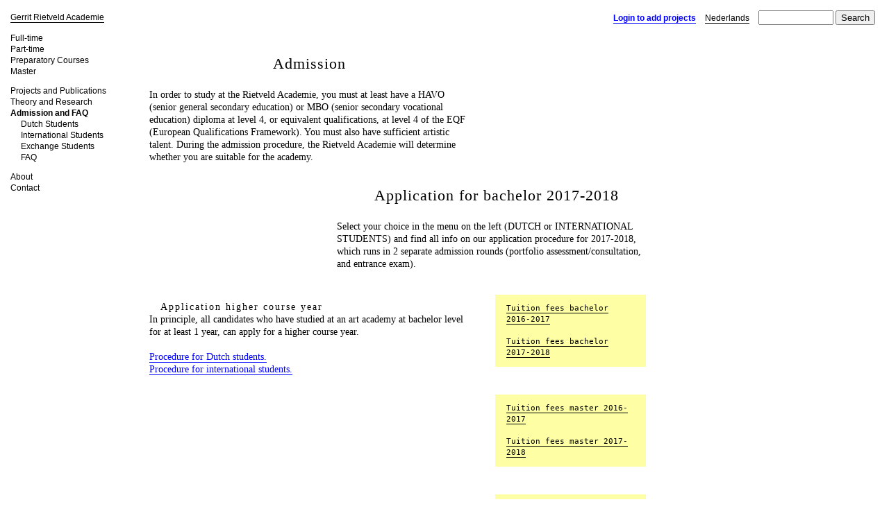

--- FILE ---
content_type: text/html; charset=UTF-8
request_url: https://oldschool.rietveldacademie.nl/en/admission
body_size: 5354
content:
<!DOCTYPE html PUBLIC "-//W3C//DTD XHTML 1.0 Transitional//EN" "http://www.w3.org/TR/xhtml1/DTD/xhtml1-transitional.dtd">
<html xmlns="http://www.w3.org/1999/xhtml" xml:lang="en" lang="en">
    <head>
        <meta http-equiv="Content-Type" content="text/html; charset=utf-8" />
        <meta name="language" content="en" />

        <link rel="stylesheet" type="text/css" href="/css/main.css" />

        <!--[if IE]>
        <link rel="stylesheet" href="/css/ieall-main.css" type="text/css" media="screen, projection" />
        <![endif]-->

        <!--[if IE 7]>
        <link rel="stylesheet" href="/css/ie7-main.css" type="text/css" media="screen, projection" />
        <![endif]-->

        <!--[if IE 6]>
        <link rel="stylesheet" href="/css/ie6-main.css" type="text/css" media="screen, projection" />
        <![endif]-->

        <script type="text/javascript" src="/assets/c1a90c14/jquery.js"></script>
<script type="text/javascript" src="/js/extra.js"></script>
<title>Gerrit Rietveld Academie - Page WebPage</title>
        <!--title>Gerrit Rietveld AcademieGerrit Rietveld Academie - Page WebPage</title-->
<meta name="google-site-verification" content="Joum2E0vt_sMigzdhLTrhg7N4TS38__PGd8Q4wObgag" />
<meta name="google-site-verification" content="obaWa32yt3ggQmoGz0mNe4A7anxusTHydhFQZilNEX0" />
        <script type="text/javascript">
var gaJsHost = (("https:" == document.location.protocol) ? "https://ssl." : "http://www.");
document.write(unescape("%3Cscript src='" + gaJsHost + "google-analytics.com/ga.js' type='text/javascript'%3E%3C/script%3E"));
</script>
<script type="text/javascript">
try {
var pageTracker = _gat._getTracker("UA-10382711-3");
pageTracker._trackPageview();
} catch(err) {}</script>



    <script type="text/javascript">
                    
        function init() {

            //fixIndent();
            attachments();
            zigZag();
            makeHttpLinksNewWindow();
            setupMenu();

		
			
            function openAdmin(url, width) {

               if($('#adminframe').length == 0) {
                    $('body').append(admin(url, width));
                    $(this).everyTime(250, function() {
                       h = $('#adminframe').contents().find('body').outerHeight();
                       $('#adminframe').height(h);
                    });

                    $(window).bind('resize', function() {
                        centerAdmin();
                    });
                    centerAdmin();
               }
            }


            function centerAdmin() {
                sw = $(window).width();
                aw = $('.admin').width();
                x = Math.floor(sw/2-aw/2);
                $('.admin').css('left', x+'px');
                $('.admin').show(); //prevent flicker
            }


            $('a.openadmin').bind('click', function(e) {
                    e.preventDefault();

                    url = $(this).attr('href');
                    
                    width = 500;
                    if($(this).hasClass('wide')) {
                        width=1050;
                    }

                    openAdmin(url, width);

                    
            });

            $('.notimpl-more').bind('click', function(e) {
                alert('No old news or projects')
                e.preventDefault();
            });


            //search
            $('#sb').bind('click', function(e) {
                search();
                e.preventDefault();
            });

            $('#q').keyup(function(e) {
                if(e.keyCode == 13) {
                    search();
                    e.preventDefault();
                }
            });

            i = $('.project .icon, #news .icon');
            if(i.length == 1) {
                clickedIcon(i[0]);
            }

            $('a.confirm').bind('click', function(e) {
               if(!confirm('Are you sure?')) {
                   e.preventDefault();
               }
            });

            if($('.hide_more').length == 1) {
                $('.more').hide();
            }

        }

        $(document).ready(function() {
            init();
        });


        $(window).load(function() {
            if(($.browser.msie)  ){
                $.scrollTo(0);
            }            
        });





        function search() {
           s = new String(window.location).search('search');

           if(s == -1) {
               url = $('#baseurl').text() + '/' + $('#currentlocalisation').text() +  '/search#q=' + $('#q').val();
               window.location.replace(url);
           }
        }

    </script>
    </head>
        <body>
            <div id="container">
                <div id="currentlocalisation">en</div>

                <div id="baseurl"></div>
                <div id="menu">
                     

 


 


 


 


 


 


 


 


 


 


 


 


 


 


 


 


 


 


 


 


 


 


 


 


 


 


 


 


 


 


 


 


 


 


 


 


 


 


 


 


 


 


 


 


 


 


 


 


 


 


 


 


 


 


 


 


 


<div class="section">
    

            </div>
        <div class="section" style="display:none;">
        

    <div class="menuitem root home">
            <a href="/en/">
        
        Gerrit Rietveld Academie
                    </a>
                    
    </div>
    

            </div>
        <div class="section" style="display:none;">
        

    <div class="menuitem root">
                <a class="nourl">
        
        Full-time
                </a>
                
    </div>
    

    

    <div class="menuitem ind">
            <a href="/en/basicyear">
        
        Basicyear
                    </a>
                    
    </div>
    

    

    <div class="menuitem ind">
            <a href="/en/inter-architecture">
        
        Inter-Architecture
                    </a>
                    
    </div>
    

    

    <div class="menuitem ind">
            <a href="/en/designlab">
        
        designLAB
                    </a>
                    
    </div>
    

    

    <div class="menuitem ind">
            <a href="/en/fashion">
        
        Fashion
                    </a>
                    
    </div>
    

    

    <div class="menuitem ind">
            <a href="/en/graphic-design">
        
        Graphic Design
                    </a>
                    
    </div>
    

    

    <div class="menuitem ind">
            <a href="/en/jewellery">
        
        Jewellery
                    </a>
                    
    </div>
    

    

    <div class="menuitem ind">
            <a href="/en/txt-textile">
        
        TXT (Textile)
                    </a>
                    
    </div>
    

    

    <div class="menuitem ind">
            <a href="/en/ceramics">
        
        Ceramics
                    </a>
                    
    </div>
    

    

    <div class="menuitem ind">
            <a href="/en/fine-arts">
        
        Fine Arts
                    </a>
                    
    </div>
    

    

    <div class="menuitem ind">
            <a href="/en/glass">
        
        Glass
                    </a>
                    
    </div>
    

    

    <div class="menuitem ind">
            <a href="/en/image-and-language">
        
        Beeld en Taal
                    </a>
                    
    </div>
    

    

    <div class="menuitem ind">
            <a href="/en/photography">
        
        Photography
                    </a>
                    
    </div>
    

    

    <div class="menuitem ind">
            <a href="/en/vav">
        
        VAV - Moving Image
                    </a>
                    
    </div>
    

            </div>
        <div class="section" style="display:none;">
        

    <div class="menuitem root">
                <a class="nourl">
        
        Part-time
                </a>
                
    </div>
    

    

    <div class="menuitem ind">
            <a href="/en/foundation-years-part-time">
        
        DOGtime Foundation Course
                    </a>
                    
    </div>
    

    

    <div class="menuitem ind">
            <a href="/en/fine-arts-part-time">
        
        DOGtime Fine Arts
                    </a>
                    
    </div>
    

    

    <div class="menuitem ind">
            <a href="/en/id-um-part-time">
        
        DOGtime IDUM
                    </a>
                    
    </div>
    

            </div>
        <div class="section" style="display:none;">
        

    <div class="menuitem root">
                <a class="nourl">
        
        Preparatory Courses
                </a>
                
    </div>
    

    

    <div class="menuitem ind">
            <a href="/en/preparatory-year">
        
        Preparatory year
                    </a>
                    
    </div>
    

    

    <div class="menuitem ind">
            <a href="/en/orientation-year">
        
        Orientation year
                    </a>
                    
    </div>
    

            </div>
        <div class="section" style="display:none;">
        

    <div class="menuitem root">
                <a class="nourl">
        
        Master
                </a>
                
    </div>
    

    

    <div class="menuitem ind">
            <a href="/en/sandberg-institute">
        
        Sandberg Instituut
                    </a>
                    
    </div>
    

            </div>
        <div class="section" style="display:none;">
        

    <div class="menuitem root sep">
            <a href="/en/projects">
        
        Projects and Publications
                    </a>
                    
    </div>
    

    

    <div class="menuitem ind">
            <a href="/en/rietveld-uncut">
        
        Rietveld Uncut
                    </a>
                    
    </div>
    

    

    <div class="menuitem ind">
            <a href="/en/graduationshow2016">
        
        Graduation Show
                    </a>
                    
    </div>
    

    

    <div class="menuitem ind">
            <a href="/en/the-fashion-show-2016">
        
        The Fashion Show
                    </a>
                    
    </div>
    

    

    <div class="menuitem ind">
            <a href="/en/selected-2016">
        
        SELECTED
                    </a>
                    
    </div>
    

    

    <div class="menuitem ind">
            <a href="/en/open-day">
        
        Open Day
                    </a>
                    
    </div>
    

    

    <div class="menuitem ind">
            <a href="/en/rietveld-pavilion">
        
        Rietveld Pavilion
                    </a>
                    
    </div>
    

    

    <div class="menuitem ind">
            <a href="/en/live-works">
        
        Live Works
                    </a>
                    
    </div>
    

    

    <div class="menuitem ind">
            <a href="/en/rietveldTV">
        
        RietveldTV
                    </a>
                    
    </div>
    

    

    <div class="menuitem ind">
            <a href="/en/shop">
        
        The Rietveld Shop
                    </a>
                    
    </div>
    

    

    <div class="menuitem ind">
            <a href="/en/audio-visual-archive">
        
        Audio Visual Archive
                    </a>
                    
    </div>
    

    

    <div class="menuitem ind">
            <a href="/en/eight-cubic-meters?chln=1">
        
        Eight Cubic Meters
                    </a>
                    
    </div>
    

            </div>
        <div class="section" style="display:none;">
        

    <div class="menuitem root">
                <a class="nourl">
        
        Theory and Research
                </a>
                
    </div>
    

    

    <div class="menuitem ind">
            <a href="/en/studium-generale">
        
        Studium Generale
                    </a>
                    
    </div>
    

    

    <div class="menuitem ind">
            <a href="/en/lectorate-for-art-and-public-space">
        
        Lectorate / LAPS
                    </a>
                    
    </div>
    

    

    <div class="menuitem ind">
            <a href="/en/honours-programme1">
        
        Honours program
                    </a>
                    
    </div>
    

    

    <div class="menuitem ind">
            <a href="/en/art-in-context?chln=1">
        
        Art in Context
                    </a>
                    
    </div>
    

            </div>
        <div class="section" style="display:none;">
        

    <div class="menuitem root current">
            <a href="/en/admission">
        
        Admission and FAQ
                    </a>
                    
    </div>
    

    

    <div class="menuitem ind">
            <a href="/en/admission-dutch-students">
        
        Dutch Students
                    </a>
                    
    </div>
    

    

    <div class="menuitem ind">
            <a href="/en/admission-international-students">
        
        International Students
                    </a>
                    
    </div>
    

    

    <div class="menuitem ind">
            <a href="/en/exchange">
        
        Exchange Students
                    </a>
                    
    </div>
    

    

    <div class="menuitem ind">
            <a href="/en/faq">
        
        FAQ
                    </a>
                    
    </div>
    

            </div>
        <div class="section" style="display:none;">
        

    <div class="menuitem root">
            <a href="/en/about">
        
        About
                    </a>
                    
    </div>
    

    

    <div class="menuitem ind">
            <a href="/en/organisation">
        
        Organisation
                    </a>
                    
    </div>
    

    

    <div class="menuitem ind">
            <a href="/en/history">
        
        History
                    </a>
                    
    </div>
    

    

    <div class="menuitem ind">
            <a href="/en/buildings">
        
        Buildings
                    </a>
                    
    </div>
    

    

    <div class="menuitem ind">
            <a href="/en/workshops">
        
        Workshops
                    </a>
                    
    </div>
    

    

    <div class="menuitem ind">
            <a href="/en/library">
        
        Library
                    </a>
                    
    </div>
    

    

    <div class="menuitem ind">
            <a href="/en/alumni">
        
        Alumni
                    </a>
                    
    </div>
    

    

    <div class="menuitem ind">
            <a href="/en/work-with-our-students">
        
        Work with our students
                    </a>
                    
    </div>
    

    

    <div class="menuitem ind">
            <a href="/en/dr-hp-berlagefonds">
        
        Dr. H.P. Berlagefonds
                    </a>
                    
    </div>
    

    

    <div class="menuitem ind">
            <a href="/en/colophon">
        
        Colophon
                    </a>
                    
    </div>
    

            </div>
        <div class="section" style="display:none;">
        

    <div class="menuitem root">
            <a href="/en/contact">
        
        Contact
                    </a>
                    
    </div>
</div>



                
                                     </div><!-- menu -->

                <div id="search">

                    <p>
                            
            <a href="/site/login/" class="openadmin">Login to add projects</a>
    
                                                    <a class="black" href="/nl/toelating?chln=2">Nederlands</a>
                        
                        <input type="text" value="" id="q" name="q" /> <input type="button" value="Search" id="sb"/>
                    </p>

                </div>
                <div id="content">
                    <div id="main">
                        


<div class=" apply fixed">
    
    <div class="jumpmenu">
        
        <div class="anchor"><a href="#application-higher-course-year">Application higher course year</a></div>
            
        <div class="anchor"><a href="#tuition-fee-bachelor-course-academic-year-2013-2014">Tuition fee bachelor course academic year 2013-2014</a></div>
            
        <div class="anchor"><a href="#tuition-fee-master-course-academic-year-2013-2014">Tuition fee Master course academic year 2013-2014</a></div>
            
        <div class="anchor"><a href="#orientation-possibilities">Orientation possibilities</a></div>
            
        <div class="anchor"><a href="#brochure">Brochure</a></div>
            
        <div class="anchor"><a href="#meet-our-students">Meet our students</a></div>
                </div>



    <div class="block w5 first">
        <h1>Admission</h1>
        <p>In order to study at the Rietveld Academie, you must at least have a HAVO (senior general secondary education) or MBO (senior secondary vocational education) diploma at level 4, or equivalent qualifications, at level 4 of the EQF (European Qualifications Framework). You must also have sufficient artistic talent. During the admission procedure, the Rietveld Academie will determine whether you are suitable for the academy.</p>
    </div>


    
            <!-- <div class="css:apply">  -->

                		<div class="block w5">
                                			<h1>Application for bachelor 2017-2018</h1>

<p>Select your choice in the menu on the left (DUTCH or INTERNATIONAL STUDENTS) and find all info on our application procedure for 2017-2018, which runs in 2 separate admission rounds (portfolio assessment/consultation, and entrance exam).</p>
		</div>

                		<div class="block w5">
                                    <a name="application-higher-course-year"></a>
                                                    			<h3>Application higher course year</h3>
                                    			<p>In principle, all candidates who have studied at an art academy at bachelor level for at least 1 year, can apply for a higher course year. <br><br>
<a href="http://www.gerritrietveldacademie.nl/en/admission-dutch-students?chln=1#application-higher-course-year">Procedure for Dutch students.</a><br>
<a href="http://www.gerritrietveldacademie.nl/en/admission-international-students?chln=1#application-for-a-higher-year">Procedure for international students.</a></p>
		</div>

                		<div class="file">
			<p><a href="../files/download/organisatie/Collegegeld_Bachelor_EN_2016_2017.pdf">Tuition fees bachelor 2016-2017</a><br><br>
<a href="../files/download/organisatie/Collegegeld_Bachelor_EN_2017_2018.pdf">Tuition fees bachelor 2017-2018</a></p>
		</div>


                		<div class="file">
			<p><a href="../files/download/organisatie/Collegegeld_Master_EN_2016_2017.pdf">Tuition fees master 2016-2017</a><br><br>
<a href="../files/download/organisatie/Collegegeld_Master_EN_2017_2018.pdf">Tuition fees master 2017-2018</a></p>
		</div>


                		<div class="file">
			<p><a href="../files/download/collegegeld/explanation_tuition_fees_2016.pdf">Explanation tuition fees 2016</a></p>
		</div>


                		<div class="file">
			<p><a href="../files/SO_WHAT.pdf">SO WHAT? (pdf)<br />
- Studeren aan de<br />
Gerrit Rietveld Academie<br />
met een functiebeperking<br />
of chronische ziekte</a></p>
		</div>


                		<div class="link">
			<ol>
<li><a href="admission-dutch-students">Dutch students</a>    </li>
<li><a href="admission-international-students">International students</a></li>
<li><a href="exchange">Exchange students</a></li>
</ol>
		</div>


                <!-- <div class="">  -->

                <!-- <div class="">  -->

                		<div class="block w5">
                                    <a name="orientation-possibilities"></a>
                                                                            <h1>Orientation possibilities</h1>
                                    			<p>For orientation and preparation we offer several possibilities, you can come to:</p>
		</div>

                		<div class="link">
			<ol>
<li><a href="../en/open-day">Open Day</a>   </li>
<li><a href="../en/graduationshow2016">Graduation Show</a>   </li>
<li><a href="../en/rietveld-uncut">Rietveld Uncut</a>   </li>
</ol>
		</div>


                		<div class="block w5">
                                			<p>Or follow one of our preparatory courses:</p>
		</div>

                		<div class="link">
			<ol>
<li><a href="../en/orientation-year">Orientation year</a>       </li>
<li><a href="../en/preparatory-year">Preparatory course</a>    </li>
</ol>
		</div>


                		<div class="block w5">
                                    <a name="brochure"></a>
                                                                            <h1>Brochure</h1>
                                    			
		</div>

                                        <div class="ed-img">
            <img src="/u/2149/73/brochure2014_anim2.gif" width="300" height="210" alt=""/>
                            <div class="ed-caption">
                    <h4>Have a look <a href="http://brochure.rietveldacademie.nl/BrochureRietveldAcademie.pdf">here</a></h4>
                </div>
                    </div>
    

                		<div class="block w5">
                                			<p><a href="../files/download/brochure/Brochure.pdf.zip">Download the Gerrit Rietveld Academie PDF brochure</a></p>
		</div>

                		<div class="block w5">
                                    <a name="meet-our-students"></a>
                                                                            <h1>Meet our students</h1>
                                    			<p>Beneath you can watch video's wherein students from several departments describe a day at the Rietveld</p>
		</div>

                <div id="itemFilterContent-11764" class="">

                        
                       

                            <div class="uploads filter ">
                        <div id="att15560" class="att video uninitialized upload   ">
        <div class="icon">
            <div class="videotn">
                <div class="playbutton"><img src="/images/play.png" alt="" /></div>
                <img src="/u/thumb/vimeo50614146.jpg" width="290" height="164" alt="" />
            </div>
            <div class="video" style="display:none">
                <!-- id 15560 -->

                                                            <embed src="http://vimeo.com/moogaloop.swf?clip_id=50614146&amp;server=vimeo.com&amp;show_title=1&amp;show_byline=1&amp;show_portrait=0&amp;color=00ADEF&amp;fullscreen=1" type="application/x-shockwave-flash" allowfullscreen="true" allowscriptaccess="always" width="650" height="368" />
                                                </div>
        </div>

        <div class="caption-area">
                            <div class="by collapsed">Added by <a href="/student/gerrit4">Gerrit</a>  in Meet our students</div>
                        
                                                <div class="title">
                        <a class ="more" href="/project/meet-our-students---">Meet our students . . . +8 images</a><span class="timeago"><br>2012-11-27 13:25:00</span>
                    </div>

                            
                        <div class="shortversion">
                <div class="description">Lucienne applying for the foun…</div>
            </div>

            <div class="collapsed">
                <div class="description"><p>Lucienne applying for the foundation year</p>
</div>
            </div>

        </div>

                <div style="color: rgb(255, 255, 255); display: none;" class="data">
            <script type="text/javascript">
                data_att15560 = ({"type":"video","bigfn":null,"bigw":650,"bigh":368,"tnfn":null,"tnw":290,"tnh":164,"modified":1354022700,"priority":"0"});
            </script>
        </div>

    </div>

        
                        
                       

                        <div id="att15561" class="att video uninitialized upload   ">
        <div class="icon">
            <div class="videotn">
                <div class="playbutton"><img src="/images/play.png" alt="" /></div>
                <img src="/u/thumb/vimeo53936480.jpg" width="290" height="164" alt="" />
            </div>
            <div class="video" style="display:none">
                <!-- id 15561 -->

                                                            <embed src="http://vimeo.com/moogaloop.swf?clip_id=53936480&amp;server=vimeo.com&amp;show_title=1&amp;show_byline=1&amp;show_portrait=0&amp;color=00ADEF&amp;fullscreen=1" type="application/x-shockwave-flash" allowfullscreen="true" allowscriptaccess="always" width="650" height="368" />
                                                </div>
        </div>

        <div class="caption-area">
                            <div class="by collapsed">Added by <a href="/student/gerrit4">Gerrit</a>  in Meet our students</div>
                        
                                                <div class="title">
                        <a class ="more" href="/project/meet-our-students---">Meet our students . . . +8 images</a><span class="timeago"><br>2012-11-27 13:25:00</span>
                    </div>

                            
                        <div class="shortversion">
                <div class="description">Conor about the 2nd round, the…</div>
            </div>

            <div class="collapsed">
                <div class="description"><p>Conor about the 2nd round, the entrance examination</p>
</div>
            </div>

        </div>

                <div style="color: rgb(255, 255, 255); display: none;" class="data">
            <script type="text/javascript">
                data_att15561 = ({"type":"video","bigfn":null,"bigw":650,"bigh":368,"tnfn":null,"tnw":290,"tnh":164,"modified":1354022700,"priority":"0"});
            </script>
        </div>

    </div>

        
                        
                       

                        <div id="att15390" class="att video uninitialized upload   ">
        <div class="icon">
            <div class="videotn">
                <div class="playbutton"><img src="/images/play.png" alt="" /></div>
                <img src="/u/thumb/vimeo50610584.jpg" width="290" height="164" alt="" />
            </div>
            <div class="video" style="display:none">
                <!-- id 15390 -->

                                                            <embed src="http://vimeo.com/moogaloop.swf?clip_id=50610584&amp;server=vimeo.com&amp;show_title=1&amp;show_byline=1&amp;show_portrait=0&amp;color=00ADEF&amp;fullscreen=1" type="application/x-shockwave-flash" allowfullscreen="true" allowscriptaccess="always" width="650" height="368" />
                                                </div>
        </div>

        <div class="caption-area">
                            <div class="by collapsed">Added by <a href="/student/gerrit4">Gerrit</a>  in Meet our students</div>
                        
                                                <div class="title">
                        <a class ="more" href="/project/meet-our-students---">Meet our students . . . +8 images</a><span class="timeago"><br>2012-11-20 13:26:47</span>
                    </div>

                            
                        <div class="shortversion">
                <div class="description">Viktoriya Mozhaeva from the Pr…</div>
            </div>

            <div class="collapsed">
                <div class="description"><p>Viktoriya Mozhaeva from the Preparatory Course</p>
</div>
            </div>

        </div>

                <div style="color: rgb(255, 255, 255); display: none;" class="data">
            <script type="text/javascript">
                data_att15390 = ({"type":"video","bigfn":null,"bigw":650,"bigh":368,"tnfn":null,"tnw":290,"tnh":164,"modified":1353418007,"priority":"0"});
            </script>
        </div>

    </div>

        
                        
                       

                        <div id="att15115" class="att video uninitialized upload   ">
        <div class="icon">
            <div class="videotn">
                <div class="playbutton"><img src="/images/play.png" alt="" /></div>
                <img src="/u/thumb/vimeo50612948.jpg" width="290" height="164" alt="" />
            </div>
            <div class="video" style="display:none">
                <!-- id 15115 -->

                                                            <embed src="http://vimeo.com/moogaloop.swf?clip_id=50612948&amp;server=vimeo.com&amp;show_title=1&amp;show_byline=1&amp;show_portrait=0&amp;color=00ADEF&amp;fullscreen=1" type="application/x-shockwave-flash" allowfullscreen="true" allowscriptaccess="always" width="650" height="368" />
                                                </div>
        </div>

        <div class="caption-area">
                            <div class="by collapsed">Added by <a href="/student/gerrit4">Gerrit</a>  in Meet our students</div>
                        
                                                <div class="title">
                        <a class ="more" href="/project/meet-our-students---">Meet our students . . . +8 images</a><span class="timeago"><br>2012-11-20 13:26:47</span>
                    </div>

                            
                        <div class="shortversion">
                <div class="description">Tomas Adolfs, graduated in 200…</div>
            </div>

            <div class="collapsed">
                <div class="description"><p>Tomas Adolfs, graduated in 2005 from Fine Arts. Now he still is connected with the Rietveld Academie as organisator of Rietveld Uncut</p>
</div>
            </div>

        </div>

                <div style="color: rgb(255, 255, 255); display: none;" class="data">
            <script type="text/javascript">
                data_att15115 = ({"type":"video","bigfn":null,"bigw":650,"bigh":368,"tnfn":null,"tnw":290,"tnh":164,"modified":1353418007,"priority":"0"});
            </script>
        </div>

    </div>

        
                        
                       

                        <div id="att12017" class="att video uninitialized upload   ">
        <div class="icon">
            <div class="videotn">
                <div class="playbutton"><img src="/images/play.png" alt="" /></div>
                <img src="/u/thumb/vimeo35693731.jpg" width="290" height="163" alt="" />
            </div>
            <div class="video" style="display:none">
                <!-- id 12017 -->

                                                            <embed src="http://vimeo.com/moogaloop.swf?clip_id=35693731&amp;server=vimeo.com&amp;show_title=1&amp;show_byline=1&amp;show_portrait=0&amp;color=00ADEF&amp;fullscreen=1" type="application/x-shockwave-flash" allowfullscreen="true" allowscriptaccess="always" width="650" height="365" />
                                                </div>
        </div>

        <div class="caption-area">
                            <div class="by collapsed">Added by <a href="/student/gerrit4">Gerrit</a>  in Meet our students</div>
                        
                                                <div class="title">
                        <a class ="more" href="/project/meet-our-students---">Meet our students . . . +8 images</a><span class="timeago"><br>2012-11-20 13:26:47</span>
                    </div>

                            
                        <div class="shortversion">
                <div class="description">Daiva telling about the Graphi…</div>
            </div>

            <div class="collapsed">
                <div class="description"><p>Daiva telling about the Graphic Department</p>
</div>
            </div>

        </div>

                <div style="color: rgb(255, 255, 255); display: none;" class="data">
            <script type="text/javascript">
                data_att12017 = ({"type":"video","bigfn":null,"bigw":650,"bigh":365,"tnfn":null,"tnw":290,"tnh":163,"modified":1353418007,"priority":"0"});
            </script>
        </div>

    </div>

        
                        
                       

                        <div id="att11778" class="att video uninitialized upload   ">
        <div class="icon">
            <div class="videotn">
                <div class="playbutton"><img src="/images/play.png" alt="" /></div>
                <img src="/u/thumb/vimeo35705954.jpg" width="290" height="163" alt="" />
            </div>
            <div class="video" style="display:none">
                <!-- id 11778 -->

                                                            <embed src="http://vimeo.com/moogaloop.swf?clip_id=35705954&amp;server=vimeo.com&amp;show_title=1&amp;show_byline=1&amp;show_portrait=0&amp;color=00ADEF&amp;fullscreen=1" type="application/x-shockwave-flash" allowfullscreen="true" allowscriptaccess="always" width="650" height="365" />
                                                </div>
        </div>

        <div class="caption-area">
                            <div class="by collapsed">Added by <a href="/student/gerrit4">Gerrit</a>  in Meet our students</div>
                        
                                                <div class="title">
                        <a class ="more" href="/project/meet-our-students---">Meet our students . . . +8 images</a><span class="timeago"><br>2012-11-20 13:26:47</span>
                    </div>

                            
                        <div class="shortversion">
                <div class="description">Kristin in the final year of V…</div>
            </div>

            <div class="collapsed">
                <div class="description"><p>Kristin in the final year of VAV</p>
</div>
            </div>

        </div>

                <div style="color: rgb(255, 255, 255); display: none;" class="data">
            <script type="text/javascript">
                data_att11778 = ({"type":"video","bigfn":null,"bigw":650,"bigh":365,"tnfn":null,"tnw":290,"tnh":163,"modified":1353418007,"priority":"0"});
            </script>
        </div>

    </div>

        
                        
                       

                        <div id="att11753" class="att video uninitialized upload   ">
        <div class="icon">
            <div class="videotn">
                <div class="playbutton"><img src="/images/play.png" alt="" /></div>
                <img src="/u/thumb/vimeo35735517.jpg" width="290" height="163" alt="" />
            </div>
            <div class="video" style="display:none">
                <!-- id 11753 -->

                                                            <embed src="http://vimeo.com/moogaloop.swf?clip_id=35735517&amp;server=vimeo.com&amp;show_title=1&amp;show_byline=1&amp;show_portrait=0&amp;color=00ADEF&amp;fullscreen=1" type="application/x-shockwave-flash" allowfullscreen="true" allowscriptaccess="always" width="650" height="365" />
                                                </div>
        </div>

        <div class="caption-area">
                            <div class="by collapsed">Added by <a href="/student/gerrit4">Gerrit</a>  in Meet our students</div>
                        
                                                <div class="title">
                        <a class ="more" href="/project/meet-our-students---">Meet our students . . . +8 images</a><span class="timeago"><br>2012-11-20 13:26:47</span>
                    </div>

                            
                        <div class="shortversion">
                <div class="description">Robin about the Department Cer…</div>
            </div>

            <div class="collapsed">
                <div class="description"><p>Robin about the Department Ceramics</p>
</div>
            </div>

        </div>

                <div style="color: rgb(255, 255, 255); display: none;" class="data">
            <script type="text/javascript">
                data_att11753 = ({"type":"video","bigfn":null,"bigw":650,"bigh":365,"tnfn":null,"tnw":290,"tnh":163,"modified":1353418007,"priority":"0"});
            </script>
        </div>

    </div>

        
                        
                       

                        <div id="att11754" class="att video uninitialized upload   ">
        <div class="icon">
            <div class="videotn">
                <div class="playbutton"><img src="/images/play.png" alt="" /></div>
                <img src="/u/thumb/vimeo35701656.jpg" width="290" height="163" alt="" />
            </div>
            <div class="video" style="display:none">
                <!-- id 11754 -->

                                                            <embed src="http://vimeo.com/moogaloop.swf?clip_id=35701656&amp;server=vimeo.com&amp;show_title=1&amp;show_byline=1&amp;show_portrait=0&amp;color=00ADEF&amp;fullscreen=1" type="application/x-shockwave-flash" allowfullscreen="true" allowscriptaccess="always" width="650" height="365" />
                                                </div>
        </div>

        <div class="caption-area">
                            <div class="by collapsed">Added by <a href="/student/gerrit4">Gerrit</a>  in Meet our students</div>
                        
                                                <div class="title">
                        <a class ="more" href="/project/meet-our-students---">Meet our students . . . +8 images</a><span class="timeago"><br>2012-11-20 13:26:47</span>
                    </div>

                            
                        <div class="shortversion">
                <div class="description">Juan from the Foundation Year</div>
            </div>

            <div class="collapsed">
                <div class="description"><p>Juan from the Foundation Year</p>
</div>
            </div>

        </div>

                <div style="color: rgb(255, 255, 255); display: none;" class="data">
            <script type="text/javascript">
                data_att11754 = ({"type":"video","bigfn":null,"bigw":650,"bigh":365,"tnfn":null,"tnw":290,"tnh":163,"modified":1353418007,"priority":"0"});
            </script>
        </div>

    </div>

        
                        
                       

                        <div id="att11750" class="att video uninitialized upload   ">
        <div class="icon">
            <div class="videotn">
                <div class="playbutton"><img src="/images/play.png" alt="" /></div>
                <img src="/u/thumb/vimeo35712960.jpg" width="290" height="163" alt="" />
            </div>
            <div class="video" style="display:none">
                <!-- id 11750 -->

                                                            <embed src="http://vimeo.com/moogaloop.swf?clip_id=35712960&amp;server=vimeo.com&amp;show_title=1&amp;show_byline=1&amp;show_portrait=0&amp;color=00ADEF&amp;fullscreen=1" type="application/x-shockwave-flash" allowfullscreen="true" allowscriptaccess="always" width="650" height="365" />
                                                </div>
        </div>

        <div class="caption-area">
                            <div class="by collapsed">Added by <a href="/student/gerrit4">Gerrit</a>  in Meet our students</div>
                        
                                                <div class="title">
                        <a class ="more" href="/project/meet-our-students---">Meet our students . . . +8 images</a><span class="timeago"><br>2012-11-20 13:26:47</span>
                    </div>

                            
                        <div class="shortversion">
                <div class="description">Poul and Niki from the Fashion…</div>
            </div>

            <div class="collapsed">
                <div class="description"><p>Poul and Niki from the Fashion Department</p>
</div>
            </div>

        </div>

                <div style="color: rgb(255, 255, 255); display: none;" class="data">
            <script type="text/javascript">
                data_att11750 = ({"type":"video","bigfn":null,"bigw":650,"bigh":365,"tnfn":null,"tnw":290,"tnh":163,"modified":1353418007,"priority":"0"});
            </script>
        </div>

    </div>

                        
            </div>
    
</div>

        
</div>


                    </div>
                </div><!-- frame -->

            </div><!-- container -->

        </body>

    </html>


